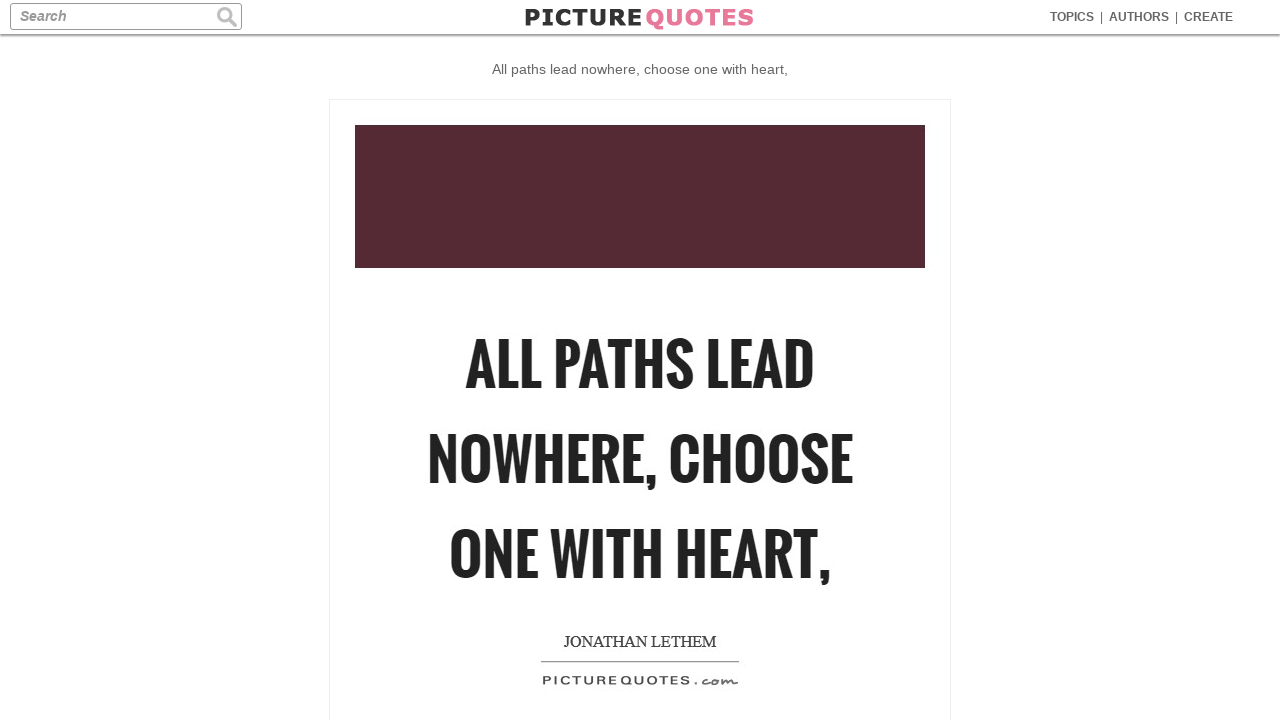

--- FILE ---
content_type: text/html; charset=UTF-8
request_url: https://www.picturequotes.com/all-paths-lead-nowhere-choose-one-with-heart-quote-831830
body_size: 7566
content:
<!DOCTYPE html>
<html>
<head>
<meta charset="utf-8"/>
<meta name="viewport" content="width=device-width">




<link rel="canonical" href="https://www.picturequotes.com/all-paths-lead-nowhere-choose-one-with-heart-quote-831830"/>
<title>All paths lead nowhere, choose one with heart | Picture Quotes</title>
<meta name='keywords' content='Picture Quotes, Quotations, Sayings'/>
<meta name='Description' content='All paths lead nowhere, choose one with heart, quote. Find all the best picture quotes, sayings and quotations on PictureQuotes.com.'/>
<meta property='og:image' content='https://img.picturequotes.com/2/832/831830/all-paths-lead-nowhere-choose-one-with-heart-quote-1.jpg'/>
<meta property='og:image:width' content='620' />
<meta property='og:image:height' content='800' />
<meta property='og:site_name' content='PictureQuotes.com' />	
<meta property='og:title' content='PictureQuotes.com'/>
<meta property='og:description' content='All paths lead nowhere, choose one with heart, #PictureQuotes'/>

<meta property='og:url' content='https://www.picturequotes.com/all-paths-lead-nowhere-choose-one-with-heart-quote-831830'/>
<meta property='fb:app_id' content='553749101372971' />
<meta property='og:type' content='article' />

<base href="https://www.picturequotes.com"></base>
<link rel="stylesheet" media="all" type="text/css" href="/css/picturequotes.css?v=9" />
<!--
<link rel="stylesheet" media="all" type="text/css" href="/css/quotemaker.css?v=1" />
-->

<style type="text/css">

.jokelinks  {display:inline-block;width:120px;font:600 15px arial,verdana,sans serif;margin:10px 5px 5px 5px;color:#00cc00;text-decoration:none;border:1px solid #dddddd;border-radius:8px;padding:8px 10px 6px 10px;}

.jokelinks:hover {;background: #fff;color:#00cc00}

.mylinks  {display:block;max-width:900px;font:900 15px  verdana,arial,"Times New Roman", Times, serif;margin:10px auto 5px auto;background:#00b300;color:#fff;text-decoration:none;border:1px solid #dddddd;border-radius:8px;padding:10px 10px 8px 10px;letter-spacing:2px}

.mylinks:hover {;background: #00cc00}


.details {color:#000;max-width:900px;padding:30px 40px;font:100 14px verdana,arial,sans serif;line-height:150%;margin:20px auto;border:1px solid #dddddd;line-height:180%;outline: 1px solid #eeeeee;;outline-offset: -8px;; text-align: justify;}



.topresdiv {width:100%;max-width:970px;padding:25px 0 30px 0;margin:0 auto 10px auto;border-bottom:1px solid #efefef}

.widesc {display:block;width:96%;max-width:900px;font:900 20px arial,verdana,sans serif;height:50px;line-height:50px;margin:20px auto;border:1px solid #eeeeee ; background:#00cc00;color:#fff; text-decoration:none;border-radius:10px}

.widesc:hover {background:#19d119}


@media screen and (max-width:768px) {
.mylinks  {margin:5px 5px 5px 5px;font-size:14px}
	.jokelinks  {margin:5px 5px 5px 5px;font-size:14px}
.bqintop {padding:0px 0 10px 0;margin:0 auto 10px auto}
.topresdiv {padding:22px 0 15px 0;border:0}

.widesc {display:block;width:96%;max-width:900px;font:900 18px arial,verdana,sans serif;height:45px;line-height:45px;margin:20px auto 0 auto;border:1px solid #eeeeee ; background:#00cc00;color:#fff; text-decoration:none;border-radius:10px}



}

.adsingres1 { width: 320px; height: 100px;margin:0 auto }
@media(min-width: 500px) { .adsingres1 { width: 468px; height: 60px; } }
@media(min-width: 800px) { .adsingres1 { width: 728px; height: 90px; } }
@media(min-width: 970px) { .adsingres1 { width: 970px; height: 90px; } }

.adsingres2 { width: 320px; height: 100px;margin:0 auto }
@media(min-width: 500px) { .adsingres2 { width: 468px; height: 60px; } }
@media(min-width: 800px) { .adsingres2 { width: 728px; height: 90px; } }
@media(min-width: 970px) { .adsingres2 { width: 970px; height: 90px; } }


.rbanner {display:block;width:100%;max-width:728px;margin:20px auto 0 auto;border:1px solid #bbbbbb}
.rbanner img {width:100%}

div.outerd {margin:0 auto;max-width:900px;background:#fff;padding:0}

#singlerightmenu {width:180px;float:right;background:#fff;padding:50px 0 9000px 0px;margin:0 0 -9000px 0;background:#f5f5f5;background-image:url('/images/site/cork1.jpg');background-repeat:repeat}

div.causebox {width:300px;height:auto;max-width:650px;margin:5px auto 0 auto;line-height:100%;text-align:center}



#ac_51146 {margin: 0 0 10px 0 !important }
#ac_51101 {margin: 0px 0 40px 0 !important  }
#ac_50906 {margin: 0px 0 70px 0 !important  }

a.ac_title:link, a.ac_title:visited {  color:#666 !important    }
a.ac_title:hover {  color:#0A0AAF !important ;text-decoration: none !important }

div.ebox {margin:10px auto;max-width:600px}
div.ebox  li {font:100 11px verdana,arial;text-align:left}

#bannermid {margin:0 auto;padding:10px 0 0 0 }

div.dline {width:70%;height:45px;margin:5px auto 0 auto;border-top:1px solid #eeeeee}

img.betitle {display:block;vertical-align:top;text-align:center;;margin:20px auto 4px auto;height:35px;width:150px}

@media screen and (max-width:440px) {
div.dline {margin:0px auto 0 auto}
}

.singlewheel {margin:0 auto;padding:0  }

h1 {color:#666;padding:10px}

h1 a {font:100 14px  verdana,arial;color:#cc9999;}

h1 a:hover {text-decoration:underline}

h2 {text-align:center;margin: 10px auto 30px auto}

h2:before {
    content: "\2014";
    font-family: Georgia, serif;
    font-size: 20px;
    font-weight: bold;
    color: #cccccc;
	margin-right:5px;
}

h2:after {
    content: "\2014";
    font-family: Georgia, serif;
    font-size: 20px;
    font-weight: bold;
    color: #cccccc;
	margin-left:5px;
}



  #banner1 {width:300px;height:250px;display:block;margin:0 0px;vertical-align:top;padding:0;text-align:center;overflow:hidden}
  #banner2 {width:300px;display:block;margin:20px 10px 0 10px;vertical-align:top;padding:0;text-align:center;overflow:hidden}
  #banner3 {display:block;width:300px;margin:25px auto 20px auto;padding:0;vertical-align:top}
  #banner4 {display:block;margin:0 auto;padding:10px 0 5px 0 ;vertical-align:top}
  
  #sixframe {max-width:1056px;;border-top:0px double #dddddd;overflow:hidden}
  
@media screen and (max-width:1164px) { 
.singlewheel {padding:0}
}

@media screen and (max-width:768px) {
	
.details {font: 300 16px verdana, arial, sans serif;line-height: 160%;padding:30px 30px}
	
	
	
h1 {padding:15px 10px 8px 10px;color:#000;font-size:13px; ; line-height: 160% }	
div.prhome {
width:100%;
height:auto;
margin:12px auto;
vertical-align: middle;
position:relative;
}  
div.prhome img
{
height:100%;
vertical-align: middle;
}

div.insidepicboxhome {height:100%;margin:0;padding:0;position:relative}

}


@media screen and (max-width:686px) {
h1 a {font:100 12px  verdana,arial;color:#666}
}




</style>




<!-- Google tag (gtag.js) -->
<script async src="https://www.googletagmanager.com/gtag/js?id=G-TZE1L8DWK3"></script>
<script>
  window.dataLayer = window.dataLayer || [];
  function gtag(){dataLayer.push(arguments);}
  gtag('js', new Date());

  gtag('config', 'G-TZE1L8DWK3');
</script>

    </head>
    <body>
	
<div id="header">

<div class="menu">
<a  href="https://www.picturequotes.com/topics">TOPICS</a><div class="sep">|</div>
<a  href="https://www.picturequotes.com/authors">AUTHORS</a><div class="sep">|</div>
<a  href="https://www.picturequotes.com/create">CREATE</a><div class="sep"></div>
</div>

<div class="search"><form method="post" action="" autocomplete="off">
<div class="searchinner"><input class="sinbox" type="text" title="Search" name="search" value=""  size="50" maxlength="255" />
<input class="sicon" type="image" src="https://images.picturequotes.com/site/sicon.jpg" alt="Search" />
</div>

</form></div>

<div class="logo">
<a href="https://www.picturequotes.com"><img src="https://images.picturequotes.com/site/pqlogo3.png" width="230" height="34"></a>
</div>

</div>


<div class="mheadouter">
<div id="mheader">
<div class="msearch"><form method="post" action="" autocomplete="off">
<div class="searchinner"><input class="sinbox" type="text" title="Search" name="search" value=""  size="50" maxlength="255" />
<input class="sicon" type="image" src="https://images.picturequotes.com/site/sicon.jpg" alt="Search" />
</div>
</form></div>
</div>
</div>


<div class="mainbox">


<div class="leftmenu">
<div class="leftinner">


<div  class='fb-like' style='margin:2px 0 10px 16px'  href='https://www.facebook.com/iPictureQuotes' data-send='false' data-layout='button_count' data-width='100' data-show-faces='false'></div>



<a class="lmhome" href="https://www.picturequotes.com">HOME</a>

<a class="lmtitles" style="margin-top:20px;" href="https://www.picturequotes.com/popular-quotes">POPULAR</a>
<a href="https://www.picturequotes.com/love-quotes">Love</a>
<a href="https://www.picturequotes.com/life-quotes">Life</a>
<a href="https://www.picturequotes.com/inspirational-quotes">Inspiration</a>
<a href="https://www.picturequotes.com/motivational-quotes">Motivation</a>
<a href="https://www.picturequotes.com/funny-quotes">Funny</a>
<a href="https://www.picturequotes.com/friendship-quotes">Friendship</a>
<a href="https://www.picturequotes.com/family-quotes">Family</a>
<a href="https://www.picturequotes.com/faith-quotes">Faith</a>
<a href="https://www.picturequotes.com/happy-quotes">Happy</a>
<a href="https://www.picturequotes.com/hurt-quotes">Hurt</a>
<a href="https://www.picturequotes.com/sad-quotes">Sad</a>
<a href="https://www.picturequotes.com/cute-quotes">Cute</a>
<a href="https://www.picturequotes.com/success-quotes">Success</a>
<a href="https://www.picturequotes.com/wisdom-quotes">Wisdom</a>


<a class="lmtitles" href="https://www.picturequotes.com/topics">ALL TOPICS</a>
<a href="https://www.picturequotes.com/animal-quotes">Animals</a>
<a href="https://www.picturequotes.com/art-quotes">Art</a>
<a href="https://www.picturequotes.com/attitude-quotes">Attitude</a>
<a href="https://www.picturequotes.com/beauty-quotes">Beauty</a>
<a href="https://www.picturequotes.com/business-quotes">Business</a>
<a href="https://www.picturequotes.com/birthday-quotes">Birthdays</a>
<a href="https://www.picturequotes.com/dream-quotes">Dreams</a>
<a href="https://www.picturequotes.com/fact-quotes">Facts</a>
<a href="https://www.picturequotes.com/fitness-quotes">Fitness</a>
<a href="https://www.picturequotes.com/food-quotes">Food</a>
<a href="https://www.picturequotes.com/forgiveness-quotes">Forgiving</a>
<a href="https://www.picturequotes.com/miss-you-quotes">Miss You</a>
<a href="https://www.picturequotes.com/nature-quotes">Nature</a>
<a href="https://www.picturequotes.com/peace-quotes">Peace</a>
<a href="https://www.picturequotes.com/smile-quotes">Smile</a>
<a href="https://www.picturequotes.com/so-true-quotes">So True</a>
<a href="https://www.picturequotes.com/sports-quotes">Sports</a>
<a href="https://www.picturequotes.com/teenage-quotes">Teenage</a>
<a href="https://www.picturequotes.com/trust-quotes">Trust</a>
<a href="https://www.picturequotes.com/movie-quotes">Movie</a>
<a href="https://www.picturequotes.com/tv-quotes">TV</a>
<a href="https://www.picturequotes.com/wedding-quotes">Weddings</a>
<a class="lmmore" href="https://www.picturequotes.com/topics">More..</a>

<a class="lmtitles" href="https://www.picturequotes.com/authors">AUTHORS</a>
<a href="https://www.picturequotes.com/albert-einstein-quotes">Einstein</a>
<a href="https://www.picturequotes.com/plato-quotes">Plato</a>
<a href="https://www.picturequotes.com/aristotle-quotes">Aristotle</a>
<a href="https://www.picturequotes.com/mark-twain-quotes">Twain</a>
<a href="https://www.picturequotes.com/marilyn-monroe-quotes">Monroe</a>
<a href="https://www.picturequotes.com/thomas-jefferson-quotes">Jefferson</a>
<a href="https://www.picturequotes.com/oscar-wilde-quotes">Wilde</a>
<a href="https://www.picturequotes.com/lewis-carroll-quotes">Carroll</a>
<a href="https://www.picturequotes.com/confucius-quotes">Confucius</a>
<a href="https://www.picturequotes.com/audrey-hepburn-quotes">Hepburn</a>
<a href="https://www.picturequotes.com/dalai-lama-quotes">Dalai Lama</a>
<a href="https://www.picturequotes.com/c-s-lewis-quotes">Lewis</a>
<a href="https://www.picturequotes.com/abraham-lincoln-quotes">Lincoln</a>
<a href="https://www.picturequotes.com/nelson-mandela-quotes">Mandela</a>
<a href="https://www.picturequotes.com/lao-tzu-quotes">Lao Tzu</a>
<a href="https://www.picturequotes.com/henry-ford-quotes">Ford</a>
<a class="lmmore" href="https://www.picturequotes.com/authors">More..</a>

<a style='margin:0 0 30px 10px' href="https://www.wishgram.com/messages/affirmations" title="Affirmations">Affirmations</a>


<a style='margin:0 0 30px 10px' href="https://www.wishgram.com/messages/birthday" title="Birthday WIshes">Birthday Wishes</a>



<div style="margin:20px 0 0 12px">
<a  data-pin-do="buttonFollow" href="https://www.pinterest.com/ipicturequotes/">Follow On Pinterest</a>
<script type="text/javascript" async src="//assets.pinterest.com/js/pinit.js"></script>
</div>



<div style="margin:25px 0 25px 16px">
<a href="https://twitter.com/ipicturequote" class="twitter-follow-button" data-show-count="false" data-lang="en" data-show-screen-name="false" >Follow @twitterapi</a>
</div>



<a href="https://www.picturequotes.com/submit" class="addquote"  title ="Add A Picture Quote"></a>

<script>!function(d,s,id){var js,fjs=d.getElementsByTagName(s)[0];if(!d.getElementById(id)){js=d.createElement(s);js.id=id;js.src="//platform.twitter.com/widgets.js";fjs.parentNode.insertBefore(js,fjs);}}(document,"script","twitter-wjs");</script>
<script type="text/javascript">
  (function() {
    var po = document.createElement('script'); po.type = 'text/javascript'; po.async = true;
    po.src = 'https://apis.google.com/js/platform.js';
    var s = document.getElementsByTagName('script')[0]; s.parentNode.insertBefore(po, s);
  })();
</script>


</div>


</div>


<div id='singlerightmenu'>
</div>


<div class="midcontentsing">


<div class="menubox" >
<div class="menu2">

<a  href="https://www.picturequotes.com/topics">TOPICS</a><div class="sep">|</div>
<a  href="https://www.picturequotes.com/authors">AUTHORS</a><div class="sep">|</div>
<a  href="https://www.picturequotes.com/create">CREATE</a><div class="sep"></div>
</div>

<div class="search2"><form method="post" action="" autocomplete="off">
<div class="searchinner2"><input class="sinbox2" type="text" title="Search" name="search" value=""  size="50" maxlength="255" />
<input class="siconm" type="image" src="https://images.picturequotes.com/site/sicon.jpg" alt="Search" /></div>
</form></div>
</div>


<!--
  <a class="mylinks" href="https://www.p-o-s-t-e-r-s.com">PRINT FREE GIANT POSTERS<a>
<a class="rbanner" href="https://www.rugviewer.com"><img  src='https://images.picturequotes.com/site/ads/rugviewer728.jpg' title='' width='' height=''><a>
<a class="mylinks" href="https://www.p-o-s-t-e-r-s.com">PRINT FREE GIANT POSTERS<a>
<a class="mylinks" href="https://www.jokeaz.com">Clean Jokes<a>
<a class="mylinks" href="https://www.jokememes.com">Dirty Jokes<a>
-->
	

<h1>All paths lead nowhere, choose one with heart,</h1>
<div>
</div>







<div class='pbbox'  id='out1'>
<div class='innerpb' >
<div id='in1' class='inb' >
<img id='i1'  src='https://img.picturequotes.com/2/832/831830/all-paths-lead-nowhere-choose-one-with-heart-quote-1.jpg' title="All paths lead nowhere, choose one with heart, Picture Quote #1"  alt="All paths lead nowhere, choose one with heart, Picture Quote #1"  width='620'  height='800'>
</div>



<div class='bbox' >
<div id='socialdiv'>


<div id='socialbox'>
<a class='sociallink fbrec1' data-social='Facebook' data-href='http%3A%2F%2Fwww.picturequotes.com%2Fall-paths-lead-nowhere-choose-one-with-heart-quote-831830' href='#' target='_blank'></a>
<a class='sociallink twrec1' data-social='Twitter' data-href='https://twitter.com/share?url=http%3A%2F%2Fwww.picturequotes.com%2Fall-paths-lead-nowhere-choose-one-with-heart-quote-831830&text='+encodeURI(title1)+'' href='#' target='_blank'></a>
<a class='sociallink pirec1' data-social='Pinterest' data-href='https://www.pinterest.com/pin/create/link/?url=http%3A%2F%2Fwww.picturequotes.com%2Fall-paths-lead-nowhere-choose-one-with-heart-quote-831830&amp;media=https://img.picturequotes.com/2/832/831830/all-paths-lead-nowhere-choose-one-with-heart-quote-1.jpg&amp;description=All+paths+lead+nowhere%2C+choose+one+with+heart%2C. All is one quotes on PictureQuotes.com.' href='#' target='_blank'></a>


</div>
</div>





</div>
</div>




<div class='tagbox'>
<a href='https://www.picturequotes.com/all-is-one-quotes'>All Is One Quotes</a><a href='https://www.picturequotes.com/jonathan-lethem-quotes'>Jonathan Lethem Quotes</a>
</div>







<div style='padding:20px 0 0 0'>
</div>








<div class="midshop" style="font-size:12px">
<div class='prhome'>
<div class='insidepicboxhome'>

<div class='socialtop' >
<a  class='fbrec' Onmousedown='fbshare(832992,1,1)' href="javascript:fbSharepop('https%3A%2F%2Fwww.picturequotes.com%2Fyes-im-the-slowest-comic-book-writer-on-earth-quote-924391')" title='Share This Quote On Facebook'></a>
<a class='pirec' title='Pin This' Onmousedown='fbshare(832992,1,2)' href='' onclick="window.open('https://pinterest.com/pin/create/button/?url=https%3A%2F%2Fwww.picturequotes.com%2Fyes-im-the-slowest-comic-book-writer-on-earth-quote-924391&media=https://img.picturequotes.com/2/925/924391/yes-im-the-slowest-comic-book-writer-on-earth-quote-1.jpg&description=Yes%21+I%26rsquo%3Bm+the+slowest+comic-book+writer+on+Earth. Picture Quotes.', 'pinterest', 'toolbar=0, resizable=1, status=0, width=626, height=430');return(false);">
</a>
<a class='twrec' Onmousedown='fbshare(832992,1,3)' href="javascript:twSharepop('https%3A%2F%2Fwww.picturequotes.com%2Fyes-im-the-slowest-comic-book-writer-on-earth-quote-924391', 'The Best Picture Quotes', '', 'https%3A%2F%2Fimg.picturequotes.com%2F2/925/924391%2F924391.webp', 640, 360)" title='Tweet This'></a>


</div>

<a class='imgahome'     href='https://www.picturequotes.com/yes-im-the-slowest-comic-book-writer-on-earth-quote-924391' >
<img class='pageimg'  src='https://img.picturequotes.com/2/925/924391/924391.webp' title=""  alt="" width=''  height='' ></a>
 <a id='m831830' Onmousedown='pcreate(2)' href='https://www.picturequotes.com/create?quote=Yes!-I&rsquo;m-the-slowest-comic-book-writer-on-Earth.' class='yourversion8' title ='Create Your Own Picture Quotes'>
<img style='border:0' src='https://images.picturequotes.com/site/createv.png' width='170' height='26' ></a>
</div>

</div>

<div class='prhome'>
<div class='insidepicboxhome'>

<div class='socialtop' >
<a  class='fbrec' Onmousedown='fbshare(832992,1,1)' href="javascript:fbSharepop('https%3A%2F%2Fwww.picturequotes.com%2Fwhat-exactly-is-postmodernism-except-modernism-without-the-anxiety-quote-697458')" title='Share This Quote On Facebook'></a>
<a class='pirec' title='Pin This' Onmousedown='fbshare(832992,1,2)' href='' onclick="window.open('https://pinterest.com/pin/create/button/?url=https%3A%2F%2Fwww.picturequotes.com%2Fwhat-exactly-is-postmodernism-except-modernism-without-the-anxiety-quote-697458&media=https://img.picturequotes.com/2/698/697458/what-exactly-is-postmodernism-except-modernism-without-the-anxiety-quote-1.jpg&description=What+exactly+is+postmodernism%2C+except+modernism+without+the+anxiety. Picture Quotes.', 'pinterest', 'toolbar=0, resizable=1, status=0, width=626, height=430');return(false);">
</a>
<a class='twrec' Onmousedown='fbshare(832992,1,3)' href="javascript:twSharepop('https%3A%2F%2Fwww.picturequotes.com%2Fwhat-exactly-is-postmodernism-except-modernism-without-the-anxiety-quote-697458', 'The Best Picture Quotes', '', 'https%3A%2F%2Fimg.picturequotes.com%2F2/698/697458%2F697458.webp', 640, 360)" title='Tweet This'></a>


</div>

<a class='imgahome'     href='https://www.picturequotes.com/what-exactly-is-postmodernism-except-modernism-without-the-anxiety-quote-697458' >
<img class='pageimg'  src='https://img.picturequotes.com/2/698/697458/697458.webp' title=""  alt="" width=''  height='' ></a>
 <a id='m831830' Onmousedown='pcreate(2)' href='https://www.picturequotes.com/create?quote=What-exactly-is-postmodernism,-except-modernism-without-the-anxiety' class='yourversion8' title ='Create Your Own Picture Quotes'>
<img style='border:0' src='https://images.picturequotes.com/site/createv.png' width='170' height='26' ></a>
</div>

</div>

<div class='prhome'>
<div class='insidepicboxhome'>

<div class='socialtop' >
<a  class='fbrec' Onmousedown='fbshare(832992,1,1)' href="javascript:fbSharepop('https%3A%2F%2Fwww.picturequotes.com%2Fyes-im-the-slowest-comic-book-writer-on-earth-quote-663900')" title='Share This Quote On Facebook'></a>
<a class='pirec' title='Pin This' Onmousedown='fbshare(832992,1,2)' href='' onclick="window.open('https://pinterest.com/pin/create/button/?url=https%3A%2F%2Fwww.picturequotes.com%2Fyes-im-the-slowest-comic-book-writer-on-earth-quote-663900&media=https://img.picturequotes.com/2/664/663900/yes-im-the-slowest-comic-book-writer-on-earth-quote-1.jpg&description=Yes%21+I%26rsquo%3Bm+the+slowest+comic-book+writer+on+Earth. Picture Quotes.', 'pinterest', 'toolbar=0, resizable=1, status=0, width=626, height=430');return(false);">
</a>
<a class='twrec' Onmousedown='fbshare(832992,1,3)' href="javascript:twSharepop('https%3A%2F%2Fwww.picturequotes.com%2Fyes-im-the-slowest-comic-book-writer-on-earth-quote-663900', 'The Best Picture Quotes', '', 'https%3A%2F%2Fimg.picturequotes.com%2F2/664/663900%2F663900.webp', 640, 360)" title='Tweet This'></a>


</div>

<a class='imgahome'     href='https://www.picturequotes.com/yes-im-the-slowest-comic-book-writer-on-earth-quote-663900' >
<img class='pageimg'  src='https://img.picturequotes.com/2/664/663900/663900.webp' title=""  alt="" width=''  height='' ></a>
 <a id='m831830' Onmousedown='pcreate(2)' href='https://www.picturequotes.com/create?quote=Yes!-I&rsquo;m-the-slowest-comic-book-writer-on-Earth' class='yourversion8' title ='Create Your Own Picture Quotes'>
<img style='border:0' src='https://images.picturequotes.com/site/createv.png' width='170' height='26' ></a>
</div>

</div>

<div class='prhome'>
<div class='insidepicboxhome'>

<div class='socialtop' >
<a  class='fbrec' Onmousedown='fbshare(832992,1,1)' href="javascript:fbSharepop('https%3A%2F%2Fwww.picturequotes.com%2Fi-have-no-one-to-blame-for-the-construction-for-myself-of-course-but-im-always-surprised-and-quote-903734')" title='Share This Quote On Facebook'></a>
<a class='pirec' title='Pin This' Onmousedown='fbshare(832992,1,2)' href='' onclick="window.open('https://pinterest.com/pin/create/button/?url=https%3A%2F%2Fwww.picturequotes.com%2Fi-have-no-one-to-blame-for-the-construction-for-myself-of-course-but-im-always-surprised-and-quote-903734&media=https://img.picturequotes.com/2/904/903734/i-have-no-one-to-blame-for-the-construction-for-myself-of-course-but-im-always-surprised-and-quote-1.jpg&description=I+have+no+one+to+blame+for+the+construction+for+myself%2C+of+course%2C+but+I%26rsquo%3Bm+always+surprised+and+slightly+sulky+when+I+realize+people+are+buying+the+whole+thing. Picture Quotes.', 'pinterest', 'toolbar=0, resizable=1, status=0, width=626, height=430');return(false);">
</a>
<a class='twrec' Onmousedown='fbshare(832992,1,3)' href="javascript:twSharepop('https%3A%2F%2Fwww.picturequotes.com%2Fi-have-no-one-to-blame-for-the-construction-for-myself-of-course-but-im-always-surprised-and-quote-903734', 'The Best Picture Quotes', '', 'https%3A%2F%2Fimg.picturequotes.com%2F2/904/903734%2F903734.webp', 640, 360)" title='Tweet This'></a>


</div>

<a class='imgahome'     href='https://www.picturequotes.com/i-have-no-one-to-blame-for-the-construction-for-myself-of-course-but-im-always-surprised-and-quote-903734' >
<img class='pageimg'  src='https://img.picturequotes.com/2/904/903734/903734.webp' title=""  alt="" width=''  height='' ></a>
 <a id='m831830' Onmousedown='pcreate(2)' href='https://www.picturequotes.com/create?quote=I-have-no-one-to-blame-for-the-construction-for-myself,-of-course,-but-I&rsquo;m-always-surprised-and-slightly-sulky-when-I-realize-people-are-buying-the-whole-thing.' class='yourversion8' title ='Create Your Own Picture Quotes'>
<img style='border:0' src='https://images.picturequotes.com/site/createv.png' width='170' height='26' ></a>
</div>

</div>

<div class='prhome'>
<div class='insidepicboxhome'>

<div class='socialtop' >
<a  class='fbrec' Onmousedown='fbshare(832992,1,1)' href="javascript:fbSharepop('https%3A%2F%2Fwww.picturequotes.com%2Fi-plan-less-and-less-its-a-great-benefit-of-writing-lots-that-you-get-good-at-holding-long-quote-879889')" title='Share This Quote On Facebook'></a>
<a class='pirec' title='Pin This' Onmousedown='fbshare(832992,1,2)' href='' onclick="window.open('https://pinterest.com/pin/create/button/?url=https%3A%2F%2Fwww.picturequotes.com%2Fi-plan-less-and-less-its-a-great-benefit-of-writing-lots-that-you-get-good-at-holding-long-quote-879889&media=https://img.picturequotes.com/2/880/879889/i-plan-less-and-less-its-a-great-benefit-of-writing-lots-that-you-get-good-at-holding-long-quote-1.jpg&description=I+plan+less+and+less.+It%26rsquo%3Bs+a+great+benefit+of+writing+lots%2C+that+you+get+good+at+holding+long+narratives+in+your+head+like+a+virtual+space. Picture Quotes.', 'pinterest', 'toolbar=0, resizable=1, status=0, width=626, height=430');return(false);">
</a>
<a class='twrec' Onmousedown='fbshare(832992,1,3)' href="javascript:twSharepop('https%3A%2F%2Fwww.picturequotes.com%2Fi-plan-less-and-less-its-a-great-benefit-of-writing-lots-that-you-get-good-at-holding-long-quote-879889', 'The Best Picture Quotes', '', 'https%3A%2F%2Fimg.picturequotes.com%2F2/880/879889%2F879889.webp', 640, 360)" title='Tweet This'></a>


</div>

<a class='imgahome'     href='https://www.picturequotes.com/i-plan-less-and-less-its-a-great-benefit-of-writing-lots-that-you-get-good-at-holding-long-quote-879889' >
<img class='pageimg'  src='https://img.picturequotes.com/2/880/879889/879889.webp' title=""  alt="" width=''  height='' ></a>
 <a id='m831830' Onmousedown='pcreate(2)' href='https://www.picturequotes.com/create?quote=I-plan-less-and-less.-It&rsquo;s-a-great-benefit-of-writing-lots,-that-you-get-good-at-holding-long-narratives-in-your-head-like-a-virtual-space.' class='yourversion8' title ='Create Your Own Picture Quotes'>
<img style='border:0' src='https://images.picturequotes.com/site/createv.png' width='170' height='26' ></a>
</div>

</div>

<div class='prhome'>
<div class='insidepicboxhome'>

<div class='socialtop' >
<a  class='fbrec' Onmousedown='fbshare(832992,1,1)' href="javascript:fbSharepop('https%3A%2F%2Fwww.picturequotes.com%2Fevery-book-is-a-kind-of-experiment-in-doing-something-that-feels-impossible-quote-663897')" title='Share This Quote On Facebook'></a>
<a class='pirec' title='Pin This' Onmousedown='fbshare(832992,1,2)' href='' onclick="window.open('https://pinterest.com/pin/create/button/?url=https%3A%2F%2Fwww.picturequotes.com%2Fevery-book-is-a-kind-of-experiment-in-doing-something-that-feels-impossible-quote-663897&media=https://img.picturequotes.com/2/664/663897/every-book-is-a-kind-of-experiment-in-doing-something-that-feels-impossible-quote-1.jpg&description=Every+book+is+a+kind+of+experiment+in+doing+something+that+feels+impossible. Picture Quotes.', 'pinterest', 'toolbar=0, resizable=1, status=0, width=626, height=430');return(false);">
</a>
<a class='twrec' Onmousedown='fbshare(832992,1,3)' href="javascript:twSharepop('https%3A%2F%2Fwww.picturequotes.com%2Fevery-book-is-a-kind-of-experiment-in-doing-something-that-feels-impossible-quote-663897', 'The Best Picture Quotes', '', 'https%3A%2F%2Fimg.picturequotes.com%2F2/664/663897%2F663897.webp', 640, 360)" title='Tweet This'></a>


</div>

<a class='imgahome'     href='https://www.picturequotes.com/every-book-is-a-kind-of-experiment-in-doing-something-that-feels-impossible-quote-663897' >
<img class='pageimg'  src='https://img.picturequotes.com/2/664/663897/663897.webp' title=""  alt="" width=''  height='' ></a>
 <a id='m831830' Onmousedown='pcreate(2)' href='https://www.picturequotes.com/create?quote=Every-book-is-a-kind-of-experiment-in-doing-something-that-feels-impossible' class='yourversion8' title ='Create Your Own Picture Quotes'>
<img style='border:0' src='https://images.picturequotes.com/site/createv.png' width='170' height='26' ></a>
</div>

</div>

<div class='prhome'>
<div class='insidepicboxhome'>

<div class='socialtop' >
<a  class='fbrec' Onmousedown='fbshare(832992,1,1)' href="javascript:fbSharepop('https%3A%2F%2Fwww.picturequotes.com%2Fit-was-good-while-it-was-good-quote-544361')" title='Share This Quote On Facebook'></a>
<a class='pirec' title='Pin This' Onmousedown='fbshare(832992,1,2)' href='' onclick="window.open('https://pinterest.com/pin/create/button/?url=https%3A%2F%2Fwww.picturequotes.com%2Fit-was-good-while-it-was-good-quote-544361&media=https://img.picturequotes.com/2/545/544361/it-was-good-while-it-was-good-quote-1.jpg&description=It+was+good+while+it+was+good. Picture Quotes.', 'pinterest', 'toolbar=0, resizable=1, status=0, width=626, height=430');return(false);">
</a>
<a class='twrec' Onmousedown='fbshare(832992,1,3)' href="javascript:twSharepop('https%3A%2F%2Fwww.picturequotes.com%2Fit-was-good-while-it-was-good-quote-544361', 'The Best Picture Quotes', '', 'https%3A%2F%2Fimg.picturequotes.com%2F2/545/544361%2F544361.webp', 640, 360)" title='Tweet This'></a>


</div>

<a class='imgahome'     href='https://www.picturequotes.com/it-was-good-while-it-was-good-quote-544361' >
<img class='pageimg'  src='https://img.picturequotes.com/2/545/544361/544361.webp' title=""  alt="" width=''  height='' ></a>
 <a id='m831830' Onmousedown='pcreate(2)' href='https://www.picturequotes.com/create?quote=It-was-good-while-it-was-good' class='yourversion8' title ='Create Your Own Picture Quotes'>
<img style='border:0' src='https://images.picturequotes.com/site/createv.png' width='170' height='26' ></a>
</div>

</div>



<div class='prhome'>
<div class='insidepicboxhome'>

<div class='socialtop' >
<a  class='fbrec' Onmousedown='fbshare(832992,1,1)' href="javascript:fbSharepop('https%3A%2F%2Fwww.picturequotes.com%2Fevery-artist-has-limits-no-one-can-do-everything-its-impossible-quote-378647')" title='Share This Quote On Facebook'></a>
<a class='pirec' title='Pin This' Onmousedown='fbshare(832992,1,2)' href='' onclick="window.open('https://pinterest.com/pin/create/button/?url=https%3A%2F%2Fwww.picturequotes.com%2Fevery-artist-has-limits-no-one-can-do-everything-its-impossible-quote-378647&media=https://img.picturequotes.com/2/379/378647/every-artist-has-limits-no-one-can-do-everything-its-impossible-quote-1.jpg&description=Every+artist+has+limits.+No+one+can+do+everything.+It%26rsquo%3Bs+impossible. Picture Quotes.', 'pinterest', 'toolbar=0, resizable=1, status=0, width=626, height=430');return(false);">
</a>
<a class='twrec' Onmousedown='fbshare(832992,1,3)' href="javascript:twSharepop('https%3A%2F%2Fwww.picturequotes.com%2Fevery-artist-has-limits-no-one-can-do-everything-its-impossible-quote-378647', 'The Best Picture Quotes', '', 'https%3A%2F%2Fimg.picturequotes.com%2F2/379/378647%2F378647.webp', 640, 360)" title='Tweet This'></a>


</div>

<a class='imgahome'     href='https://www.picturequotes.com/every-artist-has-limits-no-one-can-do-everything-its-impossible-quote-378647' >
<img class='pageimg'  src='https://img.picturequotes.com/2/379/378647/378647.webp' title=""  alt="" width=''  height='' ></a>
 <a id='m831830' Onmousedown='pcreate(2)' href='https://www.picturequotes.com/create?quote=Every-artist-has-limits.-No-one-can-do-everything.-It&rsquo;s-impossible' class='yourversion8' title ='Create Your Own Picture Quotes'>
<img style='border:0' src='https://images.picturequotes.com/site/createv.png' width='170' height='26' ></a>
</div>

</div>

<div class='prhome'>
<div class='insidepicboxhome'>

<div class='socialtop' >
<a  class='fbrec' Onmousedown='fbshare(832992,1,1)' href="javascript:fbSharepop('https%3A%2F%2Fwww.picturequotes.com%2Ftheres-never-any-percentage-in-being-ahead-of-your-time-quote-290718')" title='Share This Quote On Facebook'></a>
<a class='pirec' title='Pin This' Onmousedown='fbshare(832992,1,2)' href='' onclick="window.open('https://pinterest.com/pin/create/button/?url=https%3A%2F%2Fwww.picturequotes.com%2Ftheres-never-any-percentage-in-being-ahead-of-your-time-quote-290718&media=https://img.picturequotes.com/2/291/290718/theres-never-any-percentage-in-being-ahead-of-your-time-quote-1.jpg&description=There%26rsquo%3Bs+never+any+percentage+in+being+ahead+of+your+time. Picture Quotes.', 'pinterest', 'toolbar=0, resizable=1, status=0, width=626, height=430');return(false);">
</a>
<a class='twrec' Onmousedown='fbshare(832992,1,3)' href="javascript:twSharepop('https%3A%2F%2Fwww.picturequotes.com%2Ftheres-never-any-percentage-in-being-ahead-of-your-time-quote-290718', 'The Best Picture Quotes', '', 'https%3A%2F%2Fimg.picturequotes.com%2F2/291/290718%2F290718.webp', 640, 360)" title='Tweet This'></a>


</div>

<a class='imgahome'     href='https://www.picturequotes.com/theres-never-any-percentage-in-being-ahead-of-your-time-quote-290718' >
<img class='pageimg'  src='https://img.picturequotes.com/2/291/290718/290718.webp' title=""  alt="" width=''  height='' ></a>
 <a id='m831830' Onmousedown='pcreate(2)' href='https://www.picturequotes.com/create?quote=There&rsquo;s-never-any-percentage-in-being-ahead-of-your-time' class='yourversion8' title ='Create Your Own Picture Quotes'>
<img style='border:0' src='https://images.picturequotes.com/site/createv.png' width='170' height='26' ></a>
</div>

</div>

<div class='prhome'>
<div class='insidepicboxhome'>

<div class='socialtop' >
<a  class='fbrec' Onmousedown='fbshare(832992,1,1)' href="javascript:fbSharepop('https%3A%2F%2Fwww.picturequotes.com%2Fdiscomfort-is-very-much-part-of-my-master-plan-quote-142061')" title='Share This Quote On Facebook'></a>
<a class='pirec' title='Pin This' Onmousedown='fbshare(832992,1,2)' href='' onclick="window.open('https://pinterest.com/pin/create/button/?url=https%3A%2F%2Fwww.picturequotes.com%2Fdiscomfort-is-very-much-part-of-my-master-plan-quote-142061&media=https://img.picturequotes.com/2/143/142061/discomfort-is-very-much-part-of-my-master-plan-quote-1.jpg&description=Discomfort+is+very+much+part+of+my+master+plan. Picture Quotes.', 'pinterest', 'toolbar=0, resizable=1, status=0, width=626, height=430');return(false);">
</a>
<a class='twrec' Onmousedown='fbshare(832992,1,3)' href="javascript:twSharepop('https%3A%2F%2Fwww.picturequotes.com%2Fdiscomfort-is-very-much-part-of-my-master-plan-quote-142061', 'The Best Picture Quotes', '', 'https%3A%2F%2Fimg.picturequotes.com%2F2/143/142061%2F142061.webp', 640, 360)" title='Tweet This'></a>


</div>

<a class='imgahome'     href='https://www.picturequotes.com/discomfort-is-very-much-part-of-my-master-plan-quote-142061' >
<img class='pageimg'  src='https://img.picturequotes.com/2/143/142061/142061.webp' title=""  alt="" width=''  height='' ></a>
 <a id='m831830' Onmousedown='pcreate(2)' href='https://www.picturequotes.com/create?quote=Discomfort-is-very-much-part-of-my-master-plan' class='yourversion8' title ='Create Your Own Picture Quotes'>
<img style='border:0' src='https://images.picturequotes.com/site/createv.png' width='170' height='26' ></a>
</div>

</div>

<div class='prhome'>
<div class='insidepicboxhome'>

<div class='socialtop' >
<a  class='fbrec' Onmousedown='fbshare(832992,1,1)' href="javascript:fbSharepop('https%3A%2F%2Fwww.picturequotes.com%2Fi-met-someone-who-lives-in-an-elevator-quote-290716')" title='Share This Quote On Facebook'></a>
<a class='pirec' title='Pin This' Onmousedown='fbshare(832992,1,2)' href='' onclick="window.open('https://pinterest.com/pin/create/button/?url=https%3A%2F%2Fwww.picturequotes.com%2Fi-met-someone-who-lives-in-an-elevator-quote-290716&media=https://img.picturequotes.com/2/291/290716/i-met-someone-who-lives-in-an-elevator-quote-1.jpg&description=I+met+someone+who+lives+in+an+elevator. Picture Quotes.', 'pinterest', 'toolbar=0, resizable=1, status=0, width=626, height=430');return(false);">
</a>
<a class='twrec' Onmousedown='fbshare(832992,1,3)' href="javascript:twSharepop('https%3A%2F%2Fwww.picturequotes.com%2Fi-met-someone-who-lives-in-an-elevator-quote-290716', 'The Best Picture Quotes', '', 'https%3A%2F%2Fimg.picturequotes.com%2F2/291/290716%2F290716.webp', 640, 360)" title='Tweet This'></a>


</div>

<a class='imgahome'     href='https://www.picturequotes.com/i-met-someone-who-lives-in-an-elevator-quote-290716' >
<img class='pageimg'  src='https://img.picturequotes.com/2/291/290716/290716.webp' title=""  alt="" width=''  height='' ></a>
 <a id='m831830' Onmousedown='pcreate(2)' href='https://www.picturequotes.com/create?quote=I-met-someone-who-lives-in-an-elevator' class='yourversion8' title ='Create Your Own Picture Quotes'>
<img style='border:0' src='https://images.picturequotes.com/site/createv.png' width='170' height='26' ></a>
</div>

</div>

<div class='prhome'>
<div class='insidepicboxhome'>

<div class='socialtop' >
<a  class='fbrec' Onmousedown='fbshare(832992,1,1)' href="javascript:fbSharepop('https%3A%2F%2Fwww.picturequotes.com%2Flife-is-fundamentally-up-for-grabs-quote-290714')" title='Share This Quote On Facebook'></a>
<a class='pirec' title='Pin This' Onmousedown='fbshare(832992,1,2)' href='' onclick="window.open('https://pinterest.com/pin/create/button/?url=https%3A%2F%2Fwww.picturequotes.com%2Flife-is-fundamentally-up-for-grabs-quote-290714&media=https://img.picturequotes.com/2/291/290714/life-is-fundamentally-up-for-grabs-quote-1.jpg&description=Life+is+fundamentally+up+for+grabs. Picture Quotes.', 'pinterest', 'toolbar=0, resizable=1, status=0, width=626, height=430');return(false);">
</a>
<a class='twrec' Onmousedown='fbshare(832992,1,3)' href="javascript:twSharepop('https%3A%2F%2Fwww.picturequotes.com%2Flife-is-fundamentally-up-for-grabs-quote-290714', 'The Best Picture Quotes', '', 'https%3A%2F%2Fimg.picturequotes.com%2F2/291/290714%2F290714.webp', 640, 360)" title='Tweet This'></a>


</div>

<a class='imgahome'     href='https://www.picturequotes.com/life-is-fundamentally-up-for-grabs-quote-290714' >
<img class='pageimg'  src='https://img.picturequotes.com/2/291/290714/290714.webp' title=""  alt="" width=''  height='' ></a>
 <a id='m831830' Onmousedown='pcreate(2)' href='https://www.picturequotes.com/create?quote=Life-is-fundamentally-up-for-grabs' class='yourversion8' title ='Create Your Own Picture Quotes'>
<img style='border:0' src='https://images.picturequotes.com/site/createv.png' width='170' height='26' ></a>
</div>

</div>
</div>				
				
				
		
<div style='max-width:800px;margin:30px auto 0 auto'>
		


</div>



<div class= 'bebottom' >



<a class='sixlink' Onmousedown='gclick(888737,1831830,0)' href='https://www.picturequotes.com/friendship-quotes' ><img src='https://images.picturequotes.com/site/sixpics/37ad.jpg' >Friendship Quotes</a>
<a class='sixlink' Onmousedown='gclick(888738,1831830,0)' href='https://www.picturequotes.com/love-quotes' ><img src='https://images.picturequotes.com/site/sixpics/38ad.jpg' >Love Quotes</a>

<a class='sixlink' Onmousedown='gclick(888736,1831830,0)' href='https://www.picturequotes.com/life-quotes' ><img src='https://images.picturequotes.com/site/sixpics/36ad.jpg' >Life Quotes</a>


<a class='sixlink' Onmousedown='gclick(888740,1831830,0)' href='https://www.picturequotes.com/funny-quotes' ><img src='https://images.picturequotes.com/site/sixpics/40ad.jpg' >Funny Quotes</a>
<a class='sixlink' Onmousedown='gclick(888745,1831830,0)' href='https://www.picturequotes.com/motivational-quotes' ><img src='https://images.picturequotes.com/site/sixpics/45ad.jpg' >Motivational Quotes</a>
<a class='sixlink' Onmousedown='gclick(888744,1831830,0)' href='https://www.picturequotes.com/inspirational-quotes' ><img src='https://images.picturequotes.com/site/sixpics/44ad.jpg' >Inspirational Quotes</a>


		
		
	

		




<!--
<img class='gotd' src='https://images.picturequotes.com/site/qotd.png' title='Follow Us!' width='300' height='30'>
-->
	

	
	
	



</div> <!-- end mid container -->
<!--
<div style='margin:20px 0px;background:#fff;padding:0 0 20px 0'>
<div style='display:inline-block;width:300px;margin:15px 10px 5px 10px;height:250px'><a href='https://www.donelists.com/romantic-movies'><img style='border:1px solid #999' src='https://www.picturequotes.com/images/site/ads/dlad1.jpg' title=''></a></div>
<div style='display:inline-block;width:300px;;margin:15px 10px 5px 10px;height:250px'><a href='https://www.donelists.com/countries-of-the-world'><img style='border:1px solid #999' src='https://www.picturequotes.com/images/site/ads/dlad2.jpg' title=''></a></div>
<div style='display:inline-block;width:300px;;margin:15px 10px 5px 10px;height:250px'><a href='https://www.donelists.com/bucket-list'><img style='border:1px solid #999' src='https://www.picturequotes.com/images/site/ads/dlad3.jpg' title=''></a></div>
</div>

<div class='singlewheel'>
<a style='display:block;width:200px;height;20px;margin:5px auto 0 auto' href='https://www.fortunewheel.com'><img src='https://www.fortunewheel.com/images/site/fortunewheel.png' width='200' height='20'></a>
<iframe src='//www.fortunewheel.com/11e' width='100%' height='380px' scrolling='no' frameBorder='0' allowFullScreen></iframe>
<a style='max-width:500px;display:block;padding:0 5px 25px 5px;margin:10px auto 0 auto;background:#fff;font:900 14px verdana,arial,sans serif;color:#000' href='https://www.fortunewheel.com/11' target='_top'>Customizable Fortune Wheels!</a>
</div>

<div class='singlewheel'>
<a style='display:block;width:200px;height;20px;margin:35px auto 0 auto' href='https://www.fortunewheel.com'><img src='https://www.fortunewheel.com/images/site/fortunewheel.png' width='200' height='20'></a>
<iframe src='//www.fortunewheel.com/11e' width='100%' height='380px' scrolling='no' frameBorder='0' allowFullScreen></iframe>
<a style='max-width:500px;display:block;padding:0 5px 25px 5px;margin:10px auto 0 auto;background:#fff;font:900 14px verdana,arial,sans serif;color:#000' href='https://www.fortunewheel.com/11' target='_top'>Customizable Fortune Wheels!</a>
</div>

-->




</div> <!-- end mainbox -->






</div>
  
</div>
<div id="footer">
<div class="footerleft">
<a   href="https://www.picturequotes.com/dmca">DMCA </a>
<div class="fs">|</div>
<a  href="https://www.picturequotes.com/privacy-policy">PRIVACY  </a>
<div class="fs">|</div>
<a    href="https://www.picturequotes.com/terms">TERMS</a>
<div class="fs">|</div>
<a  href="https://www.picturequotes.com/disclosure">DISCLOSURE </a>
</div>
<div class="footerright">
<a    href="https://www.picturequotes.com/contact">CONTACT US</a>
<div class="fs">|</div>
<a   href="https://www.picturequotes.com/about">ABOUT US</a>
</div>
<div id="copyright">Picture Quotes &copy 2023</div>
</div>




<div class='clearfixb'></div>

<script>



</script>



    <link rel='stylesheet' href='https://code.jquery.com/ui/1.10.2/themes/smoothness/jquery-ui.css'/>

 <script src='/js/jquery.min.js'></script> 
 <script src='/js/jquery-ui.min.js'></script>  
 
   <script src='/js/jquery.ui.touch-punch.edited.js'></script> 
   
<script > 
var toptext = "All paths lead nowhere, choose one with heart,";
var bottomtext = "";

var createurl = window.location.href;
createurl = createurl.replace("https://www.picturequotes.com/", "");

</script >


<!--
    <script src='/js/create.js?v=1'></script> 
    <script src='/js/caman.full.js'></script>
-->

<script type='text/javascript' src='/js/socialm.js?v=1'></script> 
<script type="text/javascript" src="/js/login.js"></script>  
<script type="text/javascript" src="/js/search.js"></script>  

<script type="text/javascript" async defer src="//assets.pinterest.com/js/pinit.js"></script>


	 	  <script >
		  
		  $(window).on("scroll", function () {
    if ($(this).scrollTop() > 250) {
        $("#mheader").css('display','block');
    }
    else {
        $("#mheader").css('display','none');
    }
});





	 </script > 
	 
<script >





  window.___gcfg = {
    lang: 'zh-CN',
    parsetags: 'onload'
  };
</script>



<script src="https://apis.google.com/js/platform.js" async defer></script>
	
<script defer src="https://static.cloudflareinsights.com/beacon.min.js/vcd15cbe7772f49c399c6a5babf22c1241717689176015" integrity="sha512-ZpsOmlRQV6y907TI0dKBHq9Md29nnaEIPlkf84rnaERnq6zvWvPUqr2ft8M1aS28oN72PdrCzSjY4U6VaAw1EQ==" data-cf-beacon='{"version":"2024.11.0","token":"a438b0da37c4427cab36ed511484c553","r":1,"server_timing":{"name":{"cfCacheStatus":true,"cfEdge":true,"cfExtPri":true,"cfL4":true,"cfOrigin":true,"cfSpeedBrain":true},"location_startswith":null}}' crossorigin="anonymous"></script>
</body>
</html>

--- FILE ---
content_type: application/javascript
request_url: https://www.picturequotes.com/js/socialm.js?v=1
body_size: 1168
content:
if (!kolid){
var kolid = 0;	
}

function productclick4(productid,pageid) {

$.post('files/productclick4.php', 'data='+productid+'||'+pageid, function(response){  
}); 
}

function fbshare(picid,pageid,smid) {

$.post('files/fbshare.php', 'data='+picid+'||'+pageid+'||'+smid, function(response){  
});
}

function adclick(adid,pageid) {
$.post('files/adclick.php', 'data='+adid+'||'+pageid, function(response){  
}); 
} 

function Zclick(productid,pageid) {
$.post('files/Zclick.php', 'data='+productid+'||'+pageid, function(response){  
}); 
}

function azclick(productid,pageid,adpos) {
$.post('files/azclicks.php', 'data='+productid+'||'+pageid+'||'+adpos, function(response){ 
}); 
};

function gclick(productid,pageid,adpos) {
$.post('files/gclicks.php', 'data='+productid+'||'+pageid+'||'+adpos, function(response){ 
}); 
};

function linkclick(productid,pageid,adpos) {
$.post('files/linkclicks.php', 'data='+productid+'||'+pageid+'||'+adpos, function(response){ 
}); 
};

$('.lttp').mousedown(function(e) {
  if( e.button == 2 ) { 
$.post('files/lclicks.php', 'data='+window.location.href, function(response){ 
}); 
}
});


function pcreate(pageid) {
$.post('files/createclicks.php', 'data='+pageid, function(response){ 
}); 
};


function cbclick(productid,pageid) {

$.post('http://www.picturequotes.com/files/cbclick.php', 'data='+productid+'||'+pageid, function(response){  

}); 

}

$('#closebt').on('click', function () { 
$('#banner4').css({'display':'none'});  
	  }); 



$(".sociallink").click(function(obj) {
	obj.preventDefault();



var targeturl =  $(this).attr('data-href');

var socialname = $(this).attr('data-social');






if (socialname == "Facebook"){
		
if (uid > 0) { // recheck fullurl to catch history pushes
var fullurl = window.location.href;
var targeturl = fullurl;	
}
targeturl = 'http://www.facebook.com/sharer/sharer.php?u='+targeturl;

$.post(
    'https://graph.facebook.com',
    {
        id: ''+targeturl+'',
        scrape: true
    },
    function(response){
   //     console.log(response);
    }
);

}

var lastpartofurl = window.location.pathname.split("/").pop();


         window.open(targeturl, "553749101372971", "width=600,height=500,toolbar=0,menubar=0,location=0,status=0,scrollbars=0,resizable=1,left=0,top=0");

		  		    $.ajax({
        url: '/apifiles/kolshare',
        data: 'kolid=' + kolid  + '&uid=' + uid + '&urione=' + urione + '&socialname=' + socialname + '&lastpartofurl=' + lastpartofurl,
        type: 'POST',
		dataType: 'json',
        success: function (n) {	
	//alert(n.urione);	
		}
	});	
	
		 return false;
});





function fbSharepop(url) {
        var winTop = (screen.height / 2) - (640 / 2);
        var winLeft = (screen.width / 2) - (480 / 2);


if (kolid > 0){
window.open('https://www.facebook.com/sharer/sharer.php?u=' + url + '?id='+kolid+'', 'sharer', 'top=' + winTop + ',left=' + winLeft + ',toolbar=0,status=0,width=640,height=480'); 
} else {
window.open('https://www.facebook.com/sharer/sharer.php?u=' + url + '', 'sharer', 'top=' + winTop + ',left=' + winLeft + ',toolbar=0,status=0,width=640,height=480'); 
}	
     
}
function twSharepop(url, title, descr, image) {
        var winTop = (screen.height / 2) - (180);
        var winLeft = (screen.width / 2) - (320);
window.open('https://twitter.com/share?url='+url+'&text=%23PictureQuotes', 'sharer', 'top=' + winTop + ',left=' + winLeft + ',toolbar=0,status=0,width=640,height=360');      
}

function tuSharepop(thesource,caption,clickthru,ttags) {
        var winTop = (screen.height / 2) - (180);
        var winLeft = (screen.width / 2) - (320);
        var ttags = ttags.replace(/-/g, ',');
window.open('http://www.tumblr.com/share/photo?source=' + encodeURIComponent(thesource) + '&caption=' + caption + '&clickthru=' + encodeURIComponent(clickthru) + '&tags=Picture Quotes, ' + ttags, 'sharer', 'top=' + winTop + ',left=' + winLeft + ',toolbar=0,status=0,width=640,height=360');      
}



function postfbSharepop(n,picid) {
        var winTop = (screen.height / 2) - (180);
        var winLeft = (screen.width / 2) - (320);
window.open('https://www.facebook.com/dialog/share?app_id=553749101372971&display=popup&href=http%3A%2F%2Fwww.picturequotes.com%2Fi%2F'+ n + '&redirect_uri=http%3A%2F%2Fwww.picturequotes.com%2Fi%2F'+ n + '',  'sharer', 'top=' + winTop + ',left=' + winLeft + ',toolbar=0,status=0,width=640,height=360');

countshare('fb',picid);

  }

function postpiSharepop(n,t,picid) {
        var winTop = (screen.height / 2) - (180);
        var winLeft = (screen.width / 2) - (320);
		
var folder1 = Math.ceil(picid/1000000) ;  
var folder2 = Math.ceil((picid-(1000000*(folder1-1)))/10000) ; 
var postfolder = folder1+"/"+folder2; 

window.open('https://pinterest.com/pin/create/button/?url=http%3A%2F%2Fwww.picturequotes.com%2Fi%2F'+ n + '&media=http://i.picturequotes.com/' + postfolder + '/' + n + '.jpg&description='+t+' | PictureQuotes.com',  'pinterest', 'top=' + winTop + ',left=' + winLeft + ',toolbar=0,status=0,width=640,height=360');

countshare('pi',picid);
  }

function posttwSharepop(n,t,picid) {
             var winTop = (screen.height / 2) - (180);
        var winLeft = (screen.width / 2) - (320);
window.open('https://twitter.com/share?url=http%3A%2F%2Fwww.picturequotes.com%2Fi%2F'+ n + '&text=' + t + '', 'sharer', 'top=' + winTop + ',left=' + winLeft + ',toolbar=0,status=0,width=640,height=360');   

countshare('tw',picid);
   }



function posttuSharepop(n,t,picid) {
        var winTop = (screen.height / 2) - (180);
        var winLeft = (screen.width / 2) - (320);
		
var folder1 = Math.ceil(picid/1000000) ;  
var folder2 = Math.ceil((picid-(1000000*(folder1-1)))/10000) ; 
var postfolder = folder1+"/"+folder2; 

		var simage = 'http://i.picturequotes.com/' + postfolder + '/' + n + '.jpg';
window.open('https://www.tumblr.com/share/photo?source=' + encodeURIComponent(simage) + '&caption=' + t + '&clickthru=http%3A%2F%2Fwww.picturequotes.com%2Fi%2F' + n + '&tags=Picture Quotes', 'sharer', 'top=' + winTop + ',left=' + winLeft + ',toolbar=0,status=0,width=640,height=360');      

countshare('tu',picid);

}

function countshare(smtype,picid) { 
			

	      $.ajax({
                    type: 'POST',
                    url: '/apifiles/smshares',
                    data: {
						smpage: createurl,
                        smtype: smtype,
                        picid: picid
                    },
                    success: function (n) {
				//		console.log(n);
					}
                })		
}



function autoResize(id){
    var newheight;
    var newwidth;

    if(document.getElementById(id)){
        newheight=document.getElementById(id).contentWindow.document.body.scrollHeight;

    }

     $('#'+id).css('height', newheight+'px');

}